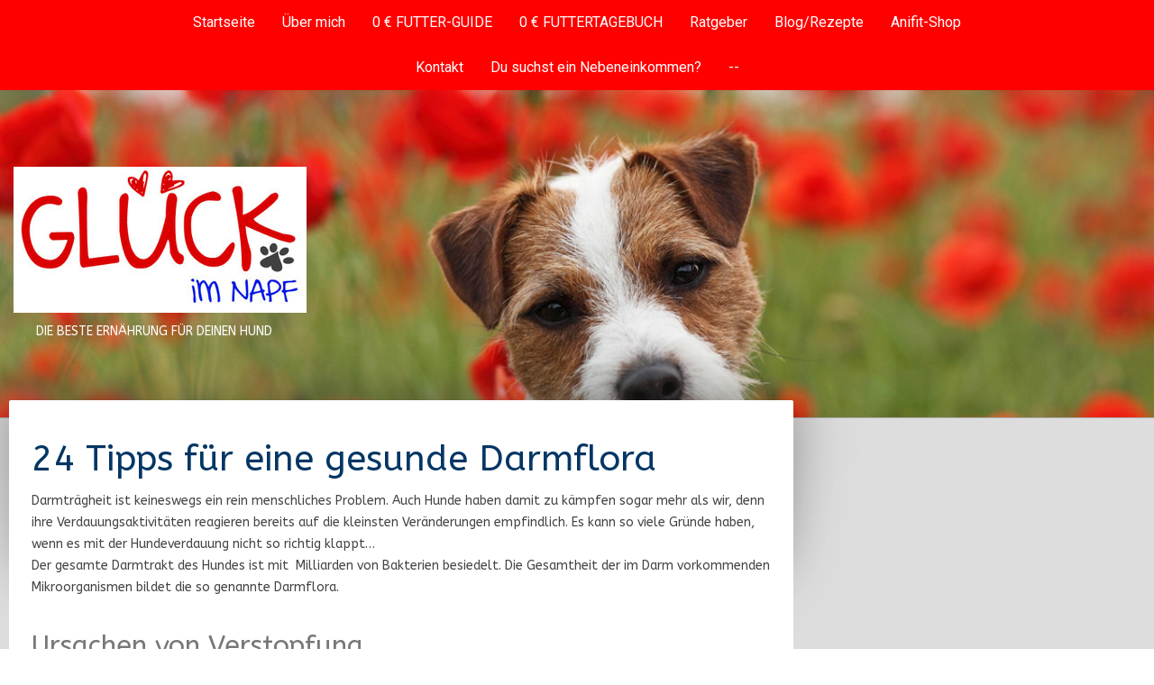

--- FILE ---
content_type: text/html; charset=UTF-8
request_url: https://www.xn--glckimnapf-beb.de/2020/11/16/24-tipps-f%C3%BCr-eine-gesunde-darmflora/
body_size: 14044
content:
<!DOCTYPE html>
<html lang="de-DE"><head>
    <meta charset="utf-8"/>
    <link rel="dns-prefetch preconnect" href="https://u.jimcdn.com/" crossorigin="anonymous"/>
<link rel="dns-prefetch preconnect" href="https://assets.jimstatic.com/" crossorigin="anonymous"/>
<link rel="dns-prefetch preconnect" href="https://image.jimcdn.com" crossorigin="anonymous"/>
<link rel="dns-prefetch preconnect" href="https://fonts.jimstatic.com" crossorigin="anonymous"/>
<meta name="viewport" content="width=device-width, initial-scale=1"/>
<meta http-equiv="X-UA-Compatible" content="IE=edge"/>
<meta name="description" content=""/>
<meta name="robots" content="index, follow, archive"/>
<meta property="st:section" content=""/>
<meta name="generator" content="Jimdo Creator"/>
<meta name="twitter:title" content="24 Tipps für eine gesunde Darmflora"/>
<meta name="twitter:description" content="Macht der Hundedarm schlapp gibt es eine Vielzahl an Möglichkeiten, ihn wieder auf Trab zu bringen."/>
<meta name="twitter:card" content="summary_large_image"/>
<meta property="og:url" content="https://www.xn--glckimnapf-beb.de/2020/11/16/24-tipps-f%C3%BCr-eine-gesunde-darmflora/"/>
<meta property="og:title" content="24 Tipps für eine gesunde Darmflora"/>
<meta property="og:description" content="Macht der Hundedarm schlapp gibt es eine Vielzahl an Möglichkeiten, ihn wieder auf Trab zu bringen."/>
<meta property="og:type" content="article"/>
<meta property="og:locale" content="de_DE"/>
<meta property="og:site_name" content="glueckimnapf-de Webseite!"/>
<meta name="twitter:image" content="https://image.jimcdn.com/app/cms/image/transf/dimension=4000x3000:format=jpg/path/s89e41eacb1dbe016/image/i9e9a91364901b97c/version/1627117383/24-tipps-f%C3%BCr-eine-gesunde-darmflora.jpg"/>
<meta property="og:image" content="https://image.jimcdn.com/app/cms/image/transf/dimension=4000x3000:format=jpg/path/s89e41eacb1dbe016/image/i9e9a91364901b97c/version/1627117383/24-tipps-f%C3%BCr-eine-gesunde-darmflora.jpg"/>
<meta property="og:image:width" content="1920"/>
<meta property="og:image:height" content="1279"/>
<meta property="og:image:secure_url" content="https://image.jimcdn.com/app/cms/image/transf/dimension=4000x3000:format=jpg/path/s89e41eacb1dbe016/image/i9e9a91364901b97c/version/1627117383/24-tipps-f%C3%BCr-eine-gesunde-darmflora.jpg"/>
<meta property="article:published_time" content="2021-05-14 14:15:00"/><title>24 Tipps für eine gesunde Darmflora - glueckimnapf-de Webseite!</title>
<link rel="shortcut icon" href="https://u.jimcdn.com/cms/o/s89e41eacb1dbe016/img/favicon.png?t=1568033872"/>
    <link rel="alternate" type="application/rss+xml" title="Blog" href="https://www.xn--glckimnapf-beb.de/rss/blog"/>    
<link rel="canonical" href="https://www.xn--glckimnapf-beb.de/2020/11/16/24-tipps-für-eine-gesunde-darmflora/"/>

        <script src="https://assets.jimstatic.com/ckies.js.7c38a5f4f8d944ade39b.js"></script>

        <script src="https://assets.jimstatic.com/cookieControl.js.b05bf5f4339fa83b8e79.js"></script>
    <script>window.CookieControlSet.setToNormal();</script>

    <style>html,body{margin:0}.hidden{display:none}.n{padding:5px}#cc-website-title a {text-decoration: none}.cc-m-image-align-1{text-align:left}.cc-m-image-align-2{text-align:right}.cc-m-image-align-3{text-align:center}</style>

        <link href="https://u.jimcdn.com/cms/o/s89e41eacb1dbe016/layout/dm_c273f2a3d267f4bc90de4e6d3ee85566/css/layout.css?t=1741250181" rel="stylesheet" type="text/css" id="jimdo_layout_css"/>
<script>     /* <![CDATA[ */     /*!  loadCss [c]2014 @scottjehl, Filament Group, Inc.  Licensed MIT */     window.loadCSS = window.loadCss = function(e,n,t){var r,l=window.document,a=l.createElement("link");if(n)r=n;else{var i=(l.body||l.getElementsByTagName("head")[0]).childNodes;r=i[i.length-1]}var o=l.styleSheets;a.rel="stylesheet",a.href=e,a.media="only x",r.parentNode.insertBefore(a,n?r:r.nextSibling);var d=function(e){for(var n=a.href,t=o.length;t--;)if(o[t].href===n)return e.call(a);setTimeout(function(){d(e)})};return a.onloadcssdefined=d,d(function(){a.media=t||"all"}),a};     window.onloadCSS = function(n,o){n.onload=function(){n.onload=null,o&&o.call(n)},"isApplicationInstalled"in navigator&&"onloadcssdefined"in n&&n.onloadcssdefined(o)}     /* ]]> */ </script>     <script>
// <![CDATA[
onloadCSS(loadCss('https://assets.jimstatic.com/web.css.94de3f8b8fc5f64b610bc35fcd864f2a.css') , function() {
    this.id = 'jimdo_web_css';
});
// ]]>
</script>
<link href="https://assets.jimstatic.com/web.css.94de3f8b8fc5f64b610bc35fcd864f2a.css" rel="preload" as="style"/>
<noscript>
<link href="https://assets.jimstatic.com/web.css.94de3f8b8fc5f64b610bc35fcd864f2a.css" rel="stylesheet"/>
</noscript>
    <script>
    //<![CDATA[
        var jimdoData = {"isTestserver":false,"isLcJimdoCom":false,"isJimdoHelpCenter":false,"isProtectedPage":false,"cstok":"fe715ce0ea081432b1f7f8f77fb120f7716263c9","cacheJsKey":"eb4c932991e4eaf741d3c68fe0b16534c237a641","cacheCssKey":"eb4c932991e4eaf741d3c68fe0b16534c237a641","cdnUrl":"https:\/\/assets.jimstatic.com\/","minUrl":"https:\/\/assets.jimstatic.com\/app\/cdn\/min\/file\/","authUrl":"https:\/\/a.jimdo.com\/","webPath":"https:\/\/www.xn--glckimnapf-beb.de\/","appUrl":"https:\/\/a.jimdo.com\/","cmsLanguage":"de_DE","isFreePackage":false,"mobile":false,"isDevkitTemplateUsed":true,"isTemplateResponsive":true,"websiteId":"s89e41eacb1dbe016","pageId":1381336261,"packageId":2,"shop":{"deliveryTimeTexts":{"1":"1 - 3 Tage Lieferzeit","2":"3 - 5 Tage Lieferzeit","3":"5 - 8 Tage Lieferzeit"},"checkoutButtonText":"Zur Kasse","isReady":false,"currencyFormat":{"pattern":"#,##0.00 \u00a4","convertedPattern":"#,##0.00 $","symbols":{"GROUPING_SEPARATOR":".","DECIMAL_SEPARATOR":",","CURRENCY_SYMBOL":"\u20ac"}},"currencyLocale":"de_DE"},"tr":{"gmap":{"searchNotFound":"Die angegebene Adresse konnte nicht gefunden werden.","routeNotFound":"Die Anfahrtsroute konnte nicht berechnet werden. M\u00f6gliche Gr\u00fcnde: Die Startadresse ist zu ungenau oder zu weit von der Zieladresse entfernt."},"shop":{"checkoutSubmit":{"next":"N\u00e4chster Schritt","wait":"Bitte warten"},"paypalError":"Da ist leider etwas schiefgelaufen. Bitte versuche es erneut!","cartBar":"Zum Warenkorb","maintenance":"Dieser Shop ist vor\u00fcbergehend leider nicht erreichbar. Bitte probieren Sie es sp\u00e4ter noch einmal.","addToCartOverlay":{"productInsertedText":"Der Artikel wurde dem Warenkorb hinzugef\u00fcgt.","continueShoppingText":"Weiter einkaufen","reloadPageText":"neu laden"},"notReadyText":"Dieser Shop ist noch nicht vollst\u00e4ndig eingerichtet.","numLeftText":"Mehr als {:num} Exemplare dieses Artikels sind z.Z. leider nicht verf\u00fcgbar.","oneLeftText":"Es ist leider nur noch ein Exemplar dieses Artikels verf\u00fcgbar."},"common":{"timeout":"Es ist ein Fehler aufgetreten. Die von dir ausgew\u00e4hlte Aktion wurde abgebrochen. Bitte versuche es in ein paar Minuten erneut."},"form":{"badRequest":"Es ist ein Fehler aufgetreten: Die Eingaben konnten leider nicht \u00fcbermittelt werden. Bitte versuche es sp\u00e4ter noch einmal!"}},"jQuery":"jimdoGen002","isJimdoMobileApp":false,"bgConfig":{"id":53887661,"type":"picture","options":{"fixed":true},"images":[{"id":5361625661,"url":"https:\/\/image.jimcdn.com\/app\/cms\/image\/transf\/none\/path\/s89e41eacb1dbe016\/backgroundarea\/i4f8f25b9d3f8b034\/version\/1627286141\/image.jpg","altText":"","focalPointX":47.078125,"focalPointY":22.10996240601503615152978454716503620147705078125}]},"bgFullscreen":true,"responsiveBreakpointLandscape":767,"responsiveBreakpointPortrait":480,"copyableHeadlineLinks":false,"tocGeneration":false,"googlemapsConsoleKey":false,"loggingForAnalytics":false,"loggingForPredefinedPages":false,"isFacebookPixelIdEnabled":true,"userAccountId":"06dd3779-d6aa-412e-b2c2-25d8cf388cbb"};
    // ]]>
</script>

     <script> (function(window) { 'use strict'; var regBuff = window.__regModuleBuffer = []; var regModuleBuffer = function() { var args = [].slice.call(arguments); regBuff.push(args); }; if (!window.regModule) { window.regModule = regModuleBuffer; } })(window); </script>
    <script src="https://assets.jimstatic.com/web.js.58bdb3da3da85b5697c0.js" async="true"></script>
    <script src="https://assets.jimstatic.com/at.js.62588d64be2115a866ce.js"></script>
<meta name="google-site-verification" content="LJYDMHtS1eZDIZILI8yScUX1u50PsG6C9ERs6dnp280"/>
<meta name="p:domain_verify" content="615bce9b40c2bc68ea09195a4cd77ccc"/>
<meta name="p:domain_verify" content="299f30ee831b01f80a8328f945a494ac"/>

<script type="text/javascript">
//<![CDATA[
  !function(f,b,e,v,n,t,s)
  {if(f.fbq)return;n=f.fbq=function(){n.callMethod?
  n.callMethod.apply(n,arguments):n.queue.push(arguments)};
  if(!f._fbq)f._fbq=n;n.push=n;n.loaded=!0;n.version='2.0';
  n.queue=[];t=b.createElement(e);t.async=!0;
  t.src=v;s=b.getElementsByTagName(e)[0];
  s.parentNode.insertBefore(t,s)}(window, document,'script',
  'https://connect.facebook.net/en_US/fbevents.js');
  fbq('init', '620677538622324');
  fbq('track', 'PageView');
//]]>
</script>
    <script type="text/javascript">
//<![CDATA[

if(window.CookieControl.isCookieAllowed("fb_analytics")) {
    !function(f,b,e,v,n,t,s){if(f.fbq)return;n=f.fbq=function(){n.callMethod?
    n.callMethod.apply(n,arguments):n.queue.push(arguments)};if(!f._fbq)f._fbq=n;
    n.push=n;n.loaded=!0;n.version='2.0';n.agent='pljimdo';n.queue=[];t=b.createElement(e);t.async=!0;
    t.src=v;s=b.getElementsByTagName(e)[0];s.parentNode.insertBefore(t,s)}(window,
    document,'script','https://connect.facebook.net/en_US/fbevents.js');
    fbq('init', '261609551769889');
    fbq('track', 'PageView');
}

//]]>
</script>
</head>

<body class="body cc-page cc-page-blog j-m-gallery-styles j-m-video-styles j-m-hr-styles j-m-header-styles j-m-text-styles j-m-emotionheader-styles j-m-htmlCode-styles j-m-rss-styles j-m-form-styles j-m-table-styles j-m-textWithImage-styles j-m-downloadDocument-styles j-m-imageSubtitle-styles j-m-flickr-styles j-m-googlemaps-styles j-m-blogSelection-styles j-m-comment-styles-disabled j-m-jimdo-styles j-m-profile-styles j-m-guestbook-styles j-m-promotion-styles j-m-twitter-styles j-m-hgrid-styles j-m-shoppingcart-styles j-m-catalog-styles j-m-product-styles-disabled j-m-facebook-styles j-m-sharebuttons-styles j-m-formnew-styles-disabled j-m-callToAction-styles j-m-turbo-styles j-m-spacing-styles j-m-googleplus-styles j-m-dummy-styles j-m-search-styles j-m-booking-styles j-m-socialprofiles-styles j-footer-styles cc-pagemode-default cc-content-parent" id="page-1381336261">

<div id="cc-inner" class="cc-content-parent">
  <!-- _main.sass -->
  <input type="checkbox" id="jtpl-navigation__checkbox" class="jtpl-navigation__checkbox"/><div class="jtpl-main cc-content-parent">

    <!-- _background-area.sass -->
    <div class="jtpl-background-area" background-area="fullscreen"></div>
    <!-- END _background-area.sass -->

    <!-- _header.sass -->
    <header class="jtpl-header" background-area="stripe" background-area-default=""><div class="jtpl-topbar">

        <!-- _navigation.sass -->
        <nav class="jtpl-navigation navigation-colors navigation-alignment" data-dropdown="true"><div data-container="navigation"><div class="j-nav-variant-nested"><ul class="cc-nav-level-0 j-nav-level-0"><li id="cc-nav-view-1355749661" class="jmd-nav__list-item-0"><a href="/" data-link-title="Startseite">Startseite</a></li><li id="cc-nav-view-1355749761" class="jmd-nav__list-item-0"><a href="/über-mich/" data-link-title="Über mich">Über mich</a></li><li id="cc-nav-view-1392601461" class="jmd-nav__list-item-0"><a href="/0-futter-guide/" data-link-title="0 € FUTTER-GUIDE">0 € FUTTER-GUIDE</a></li><li id="cc-nav-view-1392121261" class="jmd-nav__list-item-0"><a href="/0-futtertagebuch/" data-link-title="0 € FUTTERTAGEBUCH">0 € FUTTERTAGEBUCH</a></li><li id="cc-nav-view-1392232961" class="jmd-nav__list-item-0"><a href="/ratgeber/" data-link-title="Ratgeber">Ratgeber</a></li><li id="cc-nav-view-1370761261" class="jmd-nav__list-item-0"><a href="/blog/" data-link-title="Blog/Rezepte">Blog/Rezepte</a></li><li id="cc-nav-view-1379913561" class="jmd-nav__list-item-0"><a href="https://www.glueckimnapf.com/content/partners/210148/" data-link-title="Anifit-Shop" target="_blank" rel="nofollow">Anifit-Shop</a></li><li id="cc-nav-view-1355750361" class="jmd-nav__list-item-0"><a href="/kontakt/" data-link-title="Kontakt">Kontakt</a></li><li id="cc-nav-view-1377729161" class="jmd-nav__list-item-0"><a href="/du-suchst-ein-nebeneinkommen/" data-link-title="Du suchst ein Nebeneinkommen?">Du suchst ein Nebeneinkommen?</a></li><li id="cc-nav-view-1392416561" class="jmd-nav__list-item-0"><a href="/-/" data-link-title="--">--</a></li></ul></div></div>
        </nav><!-- END _navigation.sass --><!-- _mobile-navigation.sass --><label for="jtpl-navigation__checkbox" class="jtpl-navigation__label navigation-colors__menu-icon">
          <span class="jtpl-navigation__borders navigation-colors__menu-icon"></span>
        </label>
        <nav class="jtpl-mobile-navigation navigation-colors navigation-colors--transparency"><div data-container="navigation"><div class="j-nav-variant-nested"><ul class="cc-nav-level-0 j-nav-level-0"><li id="cc-nav-view-1355749661" class="jmd-nav__list-item-0"><a href="/" data-link-title="Startseite">Startseite</a></li><li id="cc-nav-view-1355749761" class="jmd-nav__list-item-0"><a href="/über-mich/" data-link-title="Über mich">Über mich</a></li><li id="cc-nav-view-1392601461" class="jmd-nav__list-item-0"><a href="/0-futter-guide/" data-link-title="0 € FUTTER-GUIDE">0 € FUTTER-GUIDE</a></li><li id="cc-nav-view-1392121261" class="jmd-nav__list-item-0"><a href="/0-futtertagebuch/" data-link-title="0 € FUTTERTAGEBUCH">0 € FUTTERTAGEBUCH</a></li><li id="cc-nav-view-1392232961" class="jmd-nav__list-item-0"><a href="/ratgeber/" data-link-title="Ratgeber">Ratgeber</a></li><li id="cc-nav-view-1370761261" class="jmd-nav__list-item-0"><a href="/blog/" data-link-title="Blog/Rezepte">Blog/Rezepte</a></li><li id="cc-nav-view-1379913561" class="jmd-nav__list-item-0"><a href="https://www.glueckimnapf.com/content/partners/210148/" data-link-title="Anifit-Shop" target="_blank" rel="nofollow">Anifit-Shop</a></li><li id="cc-nav-view-1355750361" class="jmd-nav__list-item-0"><a href="/kontakt/" data-link-title="Kontakt">Kontakt</a></li><li id="cc-nav-view-1377729161" class="jmd-nav__list-item-0"><a href="/du-suchst-ein-nebeneinkommen/" data-link-title="Du suchst ein Nebeneinkommen?">Du suchst ein Nebeneinkommen?</a></li><li id="cc-nav-view-1392416561" class="jmd-nav__list-item-0"><a href="/-/" data-link-title="--">--</a></li></ul></div></div>
        </nav><!-- END _mobile-navigation.sass --><!-- _cart.sass --><div class="jtpl-cart">
          
        </div>
        <!-- END _cart.sass -->

      </div>
      <div class="jtpl-header__inner">
        <div class="jtpl-logo">
          <div id="cc-website-logo" class="cc-single-module-element"><div id="cc-m-8107903761" class="j-module n j-imageSubtitle"><div class="cc-m-image-container"><figure class="cc-imagewrapper cc-m-image-align-1">
<a href="https://www.xn--glckimnapf-beb.de/" target="_self"><img srcset="https://image.jimcdn.com/app/cms/image/transf/dimension=320x10000:format=jpg/path/s89e41eacb1dbe016/image/i04456198cd92bf08/version/1739200248/image.jpg 320w, https://image.jimcdn.com/app/cms/image/transf/dimension=325x10000:format=jpg/path/s89e41eacb1dbe016/image/i04456198cd92bf08/version/1739200248/image.jpg 325w, https://image.jimcdn.com/app/cms/image/transf/dimension=640x10000:format=jpg/path/s89e41eacb1dbe016/image/i04456198cd92bf08/version/1739200248/image.jpg 640w, https://image.jimcdn.com/app/cms/image/transf/dimension=650x10000:format=jpg/path/s89e41eacb1dbe016/image/i04456198cd92bf08/version/1739200248/image.jpg 650w" sizes="(min-width: 325px) 325px, 100vw" id="cc-m-imagesubtitle-image-8107903761" src="https://image.jimcdn.com/app/cms/image/transf/dimension=325x10000:format=jpg/path/s89e41eacb1dbe016/image/i04456198cd92bf08/version/1739200248/image.jpg" alt="glueckimnapf-de Webseite!" class="" data-src-width="747" data-src-height="372" data-src="https://image.jimcdn.com/app/cms/image/transf/dimension=325x10000:format=jpg/path/s89e41eacb1dbe016/image/i04456198cd92bf08/version/1739200248/image.jpg" data-image-id="5361640961"/></a>    

</figure>
</div>
<div class="cc-clear"></div>
<script id="cc-m-reg-8107903761">// <![CDATA[

    window.regModule("module_imageSubtitle", {"data":{"imageExists":true,"hyperlink":"","hyperlink_target":"","hyperlinkAsString":"","pinterest":"0","id":8107903761,"widthEqualsContent":"0","resizeWidth":"325","resizeHeight":162},"id":8107903761});
// ]]>
</script></div></div>
        </div>
        <div class="jtpl-title">
          <div id="cc-website-title" class="cc-single-module-element"><div id="cc-m-8107903861" class="j-module n j-header"><a href="https://www.xn--glckimnapf-beb.de/"><span class="cc-within-single-module-element j-website-title-content" id="cc-m-header-8107903861">die beste Ernährung für deinen Hund</span></a></div></div>
        </div>
      </div>
    </header><!-- END _header.sass --><!-- _content.sass --><div class="jtpl-section flex-background-options border-options cc-content-parent">
      <div class="jtpl-section__gutter cc-content-parent">
        <section class="jtpl-content cc-content-parent"><div class="jtpl-content__shadow"></div>
          <div class="jtpl-content__inner content-options cc-content-parent">
            <div id="content_area" data-container="content"><div id="content_start"></div>
        <article class="j-blog"><div class="n j-blog-meta j-blog-post--header">
    <div class="j-text j-module n">
                <span class="j-text j-blog-post--date">
                    </span>
    </div>
    <h1 class="j-blog-header j-blog-headline j-blog-post--headline">24 Tipps für eine gesunde Darmflora</h1>
</div>
<div class="post j-blog-content">
        <div id="cc-matrix-2074944561"><div id="cc-m-8052560061" class="j-module n j-text "><p>
    Darmträgheit ist keineswegs ein rein menschliches Problem. Auch Hunde haben damit zu kämpfen sogar mehr als wir, denn ihre Verdauungsaktivitäten reagieren bereits auf die kleinsten Veränderungen
    empfindlich. Es kann so viele Gründe haben, wenn es mit der Hundeverdauung nicht so richtig klappt…
</p>

<p>
    Der gesamte Darmtrakt des Hundes ist mit  Milliarden von Bakterien besiedelt. Die Gesamtheit der im Darm vorkommenden Mikroorganismen bildet die so genannte Darmflora.
</p>

<p>
     
</p></div><div id="cc-m-8052560961" class="j-module n j-header "><h3 class="" id="cc-m-header-8052560961">Ursachen von Verstopfung</h3></div><div id="cc-m-8052561061" class="j-module n j-text "><p>
    Ein Auslöser können Knochen sein wenn sie in großen Mengen, mehr als 20 g pro Kilogramm Körpermasse, täglich verfüttert werden. Dann bilden sich trockene harte und kalkartige Kotmassen im
    Dickdarm, die nur unter großer Anstrengung oder gar nicht mehr ausgeschieden werden können.
</p></div><div id="cc-m-8052561261" class="j-module n j-header "><h3 class="" id="cc-m-header-8052561261">12 Tipps bei Verstopfung</h3></div><div id="cc-m-8052561361" class="j-module n j-text "><p>
    1. Für genug Bewegung und Beschäftigung sorgen
</p>

<p>
    2. Ausreichend Wasser zum Trinken geben
</p>

<p>
    3. Futter ab und zu mit Reis und gekochtem Gemüse mischen, die darin enthaltenen Ballaststoffe kurbeln die Verdauung an.
</p>

<p>
    4. Gabe von Präbiotika
</p>

<p>
    5. Flohsamenschalen 
</p>

<p>
    6. Bierhefe, ihre Milchsäure unterstützt die Darmbakterien bei ihrer Tätigkeit. Darüber hinaus liefert sie dem Hund viele B-
</p>

<p>
       Vitamine die wiederum einen positiven Einfluss auf die Nerven haben können aber Achtung zu viel Bierhefe hat einen
</p>

<p>
        abführenden Effekt
</p>

<p>
    7. Heilerde, ein alt bewährtes Hausmittel gegen Magen-Darm-Grippe. Sie bindet Säuren, Fette und Schadstoff.
</p>

<p>
       Heilerde liefert auch noch eine Portion wertvolle Mineralstoffe und Spurenelemente.
</p>

<p>
    8. gekochter Leinsamen, die Schleimstoffe in Leinsamen sind sehr effektiv zur Anregung der Verdauung.
</p>

<p>
       Sie wirken im Darm als Quellmittel und helfen dabei Flüssigkeit zu resorbieren, schützen und pflegen
</p>

<p>
       die Schleimhäute im Verdauungskanal. 
</p>

<p>
     9. Fette und Öle
</p>

<p>
     10. Leber in kleinen Mengen
</p>

<p>
     11. Weizenkleie überbrüht
</p>

<p>
     12. Sauermilch
</p></div><div id="cc-m-8052561461" class="j-module n j-header "><h3 class="" id="cc-m-header-8052561461">Die Ursachen bei Durchfall…</h3></div><div id="cc-m-8052561561" class="j-module n j-text "><p>
    Durchfall kann vielfältige Ursachen haben: Magen-Darm-Infekte, Stress, z.B. Reisen oder ein Umzug, Medikamente oder Entwurmungen, Parasitenbefall oder Organschäden. 
</p>

<p>
    Futtermittelallergien vermutet man relativ häufig. Allerdings ist es schwierig, eine echte Futtermittelallergie zuverlässig nachzuweisen. Die Suche nach der Ursache erfolgt ausschließlich über
    eine strikte Ausschlussdiät, oder auch Eliminationsdiät genannt.
</p>

<p>
    <span style="font-size: 22px; color: #ff0000;"><a href="https://www.xn--glckimnapf-beb.de/2020/10/04/giardien-h%C3%A4ufige-ursache-f%C3%BCr-durchfall-beim-hund/" target="_blank" title="https://www.xn--glckimnapf-beb.de/2020/10/04/giardien-h%C3%A4ufige-ursache-f%C3%BCr-durchfall-beim-hund/" style="color: #ff0000;">Giardien sind Parasiten, was bedeutet, dass sie auf Kosten ihres
    Wirts (Mensch oder Tier) fressen.</a></span>
</p>

<p>
    Vor einigen Jahren wussten wir relativ wenig über Giardien, aber durch Urlaubsreisen in südlichen und östlichen Ländern sowie durch ausländische Tiere, die ohne ärztliche Untersuchung von hier
    importiert wurden, hat die Infektion mit Giardien stark zugenommen. Sie sind derzeit die zweithäufigste parasitäre Infektion nach Würmern (etwa 10% der Weltbevölkerung sind mit Giardien
    infiziert).Häufigsten Gründe sind ungeeignet zusammengesetzte und unverträgliche Futtermittel Verdorbene und mit Bakterien oder Viren befallene Futtermittel können ganz schnell zu Durchfall
    führen.
</p>

<p>
    Weitere Ursachen können Unverträglichkeiten, Allergien sowie Parasitenbefall im Verdauungskanal sein. Oft gibt es im Frühjahr und Herbst vermehrt
</p>

<p>
    Magen-Darm-Infekte. Erreger die durch Kontakt zu anderen Hunden weitergegeben werden.
</p>

<p>
     
</p></div><div id="cc-m-8052563661" class="j-module n j-header "><h3 class="" id="cc-m-header-8052563661">gesunde, artgerechte Ernährung!</h3></div><div id="cc-m-8052563761" class="j-module n j-text "><p>
    <span style="font-size: 22px; color: #ff0000;"><a href="https://www.glueckimnapf.com/content/partners/210148/shop/shop/article/11258/gockels_duett_400g_6_stueck_" target="_blank" title="https://www.glueckimnapf.com/content/partners/210148/shop/shop/article/11258/gockels_duett_400g_6_stueck_" style="color: #ff0000;">Nachdem meine Fellnase ständig unter Durchfall litt und ich
    schon viele Hundefutter-Variationen probiert hatte, fand ich endlich das passende Hundefutter für meinen Lucky! Die Anifit Premium Hunde-Nahrung ist definitiv das Beste was ich bisher
    hatte.</a></span>
</p>

<p>
     
</p>

<p>
    Bei der Futtermittelintoleranz hingegen spielt die Immunabwehr keine Rolle. Es handelt sich um eine direkte Reaktion des Körpers auf bestimmte Inhaltsstoffe (z.B. Milchprodukte, Getreide…), die
    sich durch Erbrechen und Durchfall, Bauchschmerzen oder Appetitlosigkeit äußern kann. Auch beim Hund gibt es eine Laktoseintoleranz, also eine Verdauungsstörungen durch den Mangel des Enzyms
    Laktase, welches vor allem bei Jungtieren den Milchzucker abbaut.
</p>

<p>
    Auf Futtermittelzusatzstoffe wie Konservierungsmittel und Farbstoffe sowie Medikamente kann der Hund mit Verdauungsstörungen reagieren.
</p>

<p>
     
</p></div><div id="cc-m-8052561661" class="j-module n j-header "><h3 class="" id="cc-m-header-8052561661">12 Tipps bei Durchfall</h3></div><div id="cc-m-8052561861" class="j-module n j-text "><p>
    1. einen Tag kein festes Futter, anschließend 
</p>

<p>
    2. 1-2 Tage Schonkost!
</p>

<p>
    3. Kartoffelbrei mit Quark dazu etwas 
</p>

<p>
    4. moroische Suppe
</p>

<p>
    5. ausreichend Trinkwasser 
</p>

<p>
    6. zusätzlich stark verdünnte Fleischbrühe 
</p>

<p>
    7. Kamillentee mit etwas Traubenzucker oder Honig
</p>

<p>
    8. gekochte Pute oder Hühnchen mit gekochten Reis
</p>

<p>
    9. mit Wasser gekochten Haferflocken sind sehr hilfreich
</p>

<p>
    10. zerdrückte Bananen
</p>

<p>
    11. geriebener Apfel und warten bis er braun ist
</p>

<p>
    12. Heilerde über das Futter geben.
</p>

<p>
     
</p></div><div id="cc-m-8052562361" class="j-module n j-header "><h3 class="" id="cc-m-header-8052562361">Kekse gegen Durchfall</h3></div><div id="cc-m-8052562461" class="j-module n j-text "><p dir="ltr" style="line-height: 1.38; margin-left: 36pt; margin-top: 0pt; margin-bottom: 0pt;">
     
</p>

<p dir="ltr" style="line-height: 1.38; margin-left: 36pt; margin-top: 0pt; margin-bottom: 0pt;">
    <span style="font-size: 11pt; font-family: Arial; color: #000000; background-color: transparent; font-weight: 400; font-style: normal; font-variant: normal; text-decoration: none; vertical-align: baseline; white-space: pre-wrap;">
    ZUTATEN</span><span style="font-size: 11pt; font-family: Arial; color: #000000; background-color: transparent; font-weight: 400; font-style: normal; font-variant: normal; text-decoration: none; vertical-align: baseline; white-space: pre-wrap;"><br/>

    200 g Buchweizenmehl</span>
</p>

<p dir="ltr" style="line-height: 1.38; margin-left: 36pt; margin-top: 0pt; margin-bottom: 0pt;">
    <span style="font-size: 11pt; font-family: Arial; color: #000000; background-color: transparent; font-weight: 400; font-style: normal; font-variant: normal; text-decoration: none; vertical-align: baseline; white-space: pre-wrap;">
    10 zerstoßene Kohletabletten aus der Apotheke</span>
</p>

<p dir="ltr" style="line-height: 1.38; margin-left: 36pt; margin-top: 0pt; margin-bottom: 0pt;">
    <span style="font-size: 11pt; font-family: Arial; color: #000000; background-color: transparent; font-weight: 400; font-style: normal; font-variant: normal; text-decoration: none; vertical-align: baseline; white-space: pre-wrap;">
     1 Ei</span>
</p>

<p dir="ltr" style="line-height: 1.38; margin-left: 36pt; margin-top: 0pt; margin-bottom: 0pt;">
    <span style="font-size: 11pt; font-family: Arial; color: #000000; background-color: transparent; font-weight: 400; font-style: normal; font-variant: normal; text-decoration: none; vertical-align: baseline; white-space: pre-wrap;">
     50ml Distelöl</span>
</p>

<p dir="ltr" style="line-height: 1.38; margin-left: 36pt; margin-top: 0pt; margin-bottom: 0pt;">
    <span style="font-size: 11pt; font-family: Arial; color: #000000; background-color: transparent; font-weight: 400; font-style: normal; font-variant: normal; text-decoration: none; vertical-align: baseline; white-space: pre-wrap;">
     50 g frische Minze Melisse oder Fenchel</span>
</p>

<p dir="ltr" style="line-height: 1.38; margin-left: 36pt; margin-top: 0pt; margin-bottom: 0pt;">
    <span style="font-size: 11pt; font-family: Arial; color: #000000; background-color: transparent; font-weight: 400; font-style: normal; font-variant: normal; text-decoration: none; vertical-align: baseline; white-space: pre-wrap;">
     50 g frische Petersilie</span>
</p>

<p dir="ltr" style="line-height: 1.38; margin-left: 36pt; margin-top: 0pt; margin-bottom: 0pt;">
    <span style="font-size: 11pt; font-family: Arial; color: #000000; background-color: transparent; font-weight: 400; font-style: normal; font-variant: normal; text-decoration: none; vertical-align: baseline; white-space: pre-wrap;">
     75ml Wasser</span>
</p>

<p dir="ltr" style="line-height: 1.38; margin-left: 36pt; margin-top: 0pt; margin-bottom: 0pt;">
     
</p>

<p dir="ltr" style="line-height: 1.38; margin-left: 36pt; margin-top: 0pt; margin-bottom: 0pt;">
    <span style="font-size: 11pt; font-family: Arial; color: #000000; background-color: transparent; font-weight: 400; font-style: normal; font-variant: normal; text-decoration: none; vertical-align: baseline; white-space: pre-wrap;">
     ZUBEREITUNG</span>
</p>

<p dir="ltr" style="line-height: 1.38; margin-left: 36pt; margin-top: 0pt; margin-bottom: 0pt;">
    <span style="font-size: 11pt; font-family: Arial; color: #000000; background-color: transparent; font-weight: 400; font-style: normal; font-variant: normal; text-decoration: none; vertical-align: baseline; white-space: pre-wrap;">
     1. alle Kräuter fein hacken anschließend mit Ei und Öl verrühren.</span>
</p>

<p dir="ltr" style="line-height: 1.38; margin-left: 36pt; margin-top: 0pt; margin-bottom: 0pt;">
    <span style="font-size: 11pt; font-family: Arial; color: #000000; background-color: transparent; font-weight: 400; font-style: normal; font-variant: normal; text-decoration: none; vertical-align: baseline; white-space: pre-wrap;">
     2. Mehl mit den Kohletabletten mischen und unter die Mischung rühren.</span>
</p>

<p dir="ltr" style="line-height: 1.38; margin-left: 36pt; margin-top: 0pt; margin-bottom: 0pt;">
    <span style="font-size: 11pt; font-family: Arial; color: #000000; background-color: transparent; font-weight: 400; font-style: normal; font-variant: normal; text-decoration: none; vertical-align: baseline; white-space: pre-wrap;">
     3. Aus dem Teig mit einem Teelöffel kleine Häufchen formen.</span>
</p>

<p dir="ltr" style="line-height: 1.38; margin-left: 36pt; margin-top: 0pt; margin-bottom: 0pt;">
    <span style="font-size: 11pt; font-family: Arial; color: #000000; background-color: transparent; font-weight: 400; font-style: normal; font-variant: normal; text-decoration: none; vertical-align: baseline; white-space: pre-wrap;">
     4. Auf ein mit Backpapier ausgelegtes Backblech legen und bei 150 Grad ca. 30 Minuten backen.</span>
</p>

<p dir="ltr" style="line-height: 1.38; margin-left: 36pt; margin-top: 0pt; margin-bottom: 0pt;">
    <span style="font-size: 11pt; font-family: Arial; color: #000000; background-color: transparent; font-weight: 400; font-style: normal; font-variant: normal; text-decoration: none; vertical-align: baseline; white-space: pre-wrap;">
     5. Auskühlen und gut trocknen  lassen </span>
</p>

<p>
    <span id="docs-internal-guid-dc921194-7fff-db55-bc27-d8019f7fed42"> </span>
</p></div></div>
        </div><div class="j-module n j-text j-blog-post--tags-wrapper"><span class="j-blog-post--tags--template" style="display: none;"><a class="j-blog-post--tag" href="https://www.xn--glckimnapf-beb.de/blog/?tag=tagPlaceholder">tagPlaceholder</a></span><span class="j-blog-post--tags-label" style="display: none;">Tags:</span> <span class="j-blog-post--tags-list"></span></div><div class="n" id="flexsocialbuttons">
<div class="cc-sharebuttons-element cc-sharebuttons-size-32 cc-sharebuttons-style-colored cc-sharebuttons-design-square cc-sharebuttons-align-left">


    <a class="cc-sharebuttons-facebook" href="http://www.facebook.com/sharer.php?u=https://www.xn--glckimnapf-beb.de/2020/11/16/24-tipps-f%C3%BCr-eine-gesunde-darmflora/&amp;t=24%20Tipps%20f%C3%BCr%20eine%20gesunde%20Darmflora" title="Facebook" target="_blank"></a><a class="cc-sharebuttons-x" href="https://x.com/share?text=24%20Tipps%20f%C3%BCr%20eine%20gesunde%20Darmflora&amp;url=https%3A%2F%2Fwww.xn--glckimnapf-beb.de%2F2020%2F11%2F16%2F24-tipps-f%25C3%25BCr-eine-gesunde-darmflora%2F" title="X" target="_blank"></a>

</div>
</div></article>
        </div>
          </div>
        </section><!-- _sidebar.sass --><aside class="jtpl-sidebar sidebar-options"><div data-container="sidebar"><div id="cc-matrix-1978734061"></div></div>
        </aside><!-- END _sidebar.sass -->
</div>
    </div>
    <!-- END _content.sass -->

    <!-- _footer.sass -->
    <footer class="jtpl-footer footer-options"><div class="jtpl-footer__inner">
        <div id="contentfooter" data-container="footer">

    
    <div class="j-meta-links">
        <a href="/about/">Impressum</a> | <a href="//www.xn--glckimnapf-beb.de/j/shop/terms">AGB</a> | <a href="//www.xn--glckimnapf-beb.de/j/shop/withdrawal">Widerrufsbelehrung und -formular</a> | <a href="//www.xn--glckimnapf-beb.de/j/privacy">Datenschutz</a> | <a id="cookie-policy" href="javascript:window.CookieControl.showCookieSettings();">Cookie-Richtlinie</a> | <a href="/sitemap/">Sitemap</a><br/>© 2026 glückimnapf.de - Made with ❤    </div>

    <div class="j-admin-links">
            
    <span class="loggedout">
        <a rel="nofollow" id="login" href="/login">Anmelden</a>
    </span>

<span class="loggedin">
    <a rel="nofollow" id="logout" target="_top" href="https://cms.e.jimdo.com/app/cms/logout.php">
        Abmelden    </a>
    |
    <a rel="nofollow" id="edit" target="_top" href="https://a.jimdo.com/app/auth/signin/jumpcms/?page=1381336261">Bearbeiten</a>
</span>
        </div>

    
</div>

      </div>
    </footer><!-- END _footer.sass -->
</div>
  <!-- END _main.sass -->

</div>
    <ul class="cc-FloatingButtonBarContainer cc-FloatingButtonBarContainer-right hidden">

                    <!-- scroll to top button -->
            <li class="cc-FloatingButtonBarContainer-button-scroll">
                <a href="javascript:void(0);" title="Nach oben scrollen">
                    <span>Nach oben scrollen</span>
                </a>
            </li>
            <script>// <![CDATA[

    window.regModule("common_scrolltotop", []);
// ]]>
</script>    </ul>
    <script type="text/javascript">
//<![CDATA[
addAutomatedTracking('creator.website', track_anon);
//]]>
</script>
    
<div id="loginbox" class="hidden">

    <div id="loginbox-header">

    <a class="cc-close" title="Dieses Element zuklappen" href="#">zuklappen</a>

    <div class="c"></div>

</div>

<div id="loginbox-content">

        <div id="resendpw"></div>

        <div id="loginboxOuter"></div>
    </div>
</div>
<div id="loginbox-darklayer" class="hidden"></div>
<script>// <![CDATA[

    window.regModule("web_login", {"url":"https:\/\/www.xn--glckimnapf-beb.de\/","pageId":1381336261});
// ]]>
</script>


<div class="cc-individual-cookie-settings" id="cc-individual-cookie-settings" style="display: none" data-nosnippet="true">

</div>
<script>// <![CDATA[

    window.regModule("web_individualCookieSettings", {"categories":[{"type":"NECESSARY","name":"Unbedingt erforderlich","description":"Unbedingt erforderliche Cookies erm\u00f6glichen grundlegende Funktionen und sind f\u00fcr die einwandfreie Funktion der Website erforderlich. Daher kann man sie nicht deaktivieren. Diese Art von Cookies wird ausschlie\u00dflich von dem Betreiber der Website verwendet (First-Party-Cookie) und s\u00e4mtliche Informationen, die in den Cookies gespeichert sind, werden nur an diese Website gesendet.","required":true,"cookies":[{"key":"cookielaw","name":"cookielaw","description":"Cookielaw\n\nDieses Cookie zeigt das Cookie-Banner an und speichert die Cookie-Einstellungen des Besuchers.\n\nAnbieter:\nJimdo GmbH, Stresemannstrasse 375, 22761 Hamburg, Deutschland.\n\nCookie-Name: ckies_cookielaw\nCookie-Laufzeit: 1 Jahr\n\nDatenschutzerkl\u00e4rung:\nhttps:\/\/www.jimdo.com\/de\/info\/datenschutzerklaerung\/ ","required":true},{"key":"control-cookies-wildcard","name":"ckies_*","description":"Jimdo Control Cookies\n\nSteuerungs-Cookies zur Aktivierung der vom Website-Besucher ausgew\u00e4hlten Dienste\/Cookies und zur Speicherung der entsprechenden Cookie-Einstellungen. \n\nAnbieter:\nJimdo GmbH, Stresemannstra\u00dfe 375, 22761 Hamburg, Deutschland.\n\nCookie-Namen: ckies_*, ckies_postfinance, ckies_stripe, ckies_powr, ckies_google, ckies_cookielaw, ckies_ga, ckies_jimdo_analytics, ckies_fb_analytics, ckies_fr\n\nCookie-Laufzeit: 1 Jahr\n\nDatenschutzerkl\u00e4rung:\nhttps:\/\/www.jimdo.com\/de\/info\/datenschutzerklaerung\/ ","required":true}]},{"type":"FUNCTIONAL","name":"Funktionell","description":"Funktionelle Cookies erm\u00f6glichen dieser Website, bestimmte Funktionen zur Verf\u00fcgung zu stellen und Informationen zu speichern, die vom Nutzer eingegeben wurden \u2013 beispielsweise bereits registrierte Namen oder die Sprachauswahl. Damit werden verbesserte und personalisierte Funktionen gew\u00e4hrleistet.","required":false,"cookies":[{"key":"powr-v2","name":"powr","description":"POWr.io Cookies\n\nDiese Cookies registrieren anonyme, statistische Daten \u00fcber das Verhalten des Besuchers dieser Website und sind verantwortlich f\u00fcr die Gew\u00e4hrleistung der Funktionalit\u00e4t bestimmter Widgets, die auf dieser Website eingesetzt werden. Sie werden ausschlie\u00dflich f\u00fcr interne Analysen durch den Webseitenbetreiber verwendet z. B. f\u00fcr den Besucherz\u00e4hler.\n\nAnbieter:\nPowr.io, POWr HQ, 340 Pine Street, San Francisco, California 94104, USA.\n\nCookie Namen und Laufzeiten:\nahoy_unique_[unique id] (Laufzeit: Sitzung), POWR_PRODUCTION  (Laufzeit: Sitzung),  ahoy_visitor  (Laufzeit: 2 Jahre),   ahoy_visit  (Laufzeit: 1 Tag), src (Laufzeit: 30 Tage) Security, _gid Persistent (Laufzeit: 1 Tag), NID (Domain: google.com, Laufzeit: 180 Tage), 1P_JAR (Domain: google.com, Laufzeit: 30 Tage), DV (Domain: google.com, Laufzeit: 2 Stunden), SIDCC (Domain: google.com, Laufzeit: 1 Jahre), SID (Domain: google.com, Laufzeit: 2 Jahre), HSID (Domain: google.com, Laufzeit: 2 Jahre), SEARCH_SAMESITE (Domain: google.com, Laufzeit: 6 Monate), __cfduid (Domain: powrcdn.com, Laufzeit: 30 Tage).\n\nCookie-Richtlinie:\nhttps:\/\/www.powr.io\/privacy \n\nDatenschutzerkl\u00e4rung:\nhttps:\/\/www.powr.io\/privacy ","required":false},{"key":"google_maps","name":"Google Maps","description":"Die Aktivierung und Speicherung dieser Einstellung schaltet die Anzeige der Google Maps frei. \nAnbieter: Google LLC, 1600 Amphitheatre Parkway, Mountain View, CA 94043, USA oder Google Ireland Limited, Gordon House, Barrow Street, Dublin 4, Irland, wenn Sie in der EU ans\u00e4ssig sind.\nCookie Name und Laufzeit: google_maps ( Laufzeit: 1 Jahr)\nCookie Richtlinie: https:\/\/policies.google.com\/technologies\/cookies\nDatenschutzerkl\u00e4rung: https:\/\/policies.google.com\/privacy\n","required":false},{"key":"youtu","name":"Youtube","description":"Wenn du diese Einstellung aktivierst und speicherst, wird das Anzeigen von YouTube-Videoinhalten auf dieser Website aktiviert.\n\nAnbieter: Google LLC, 1600 Amphitheatre Parkway, Mountain View, CA 94043, USA oder Google Ireland Limited, Gordon House, Barrow Street, Dublin 4, Irland, wenn du deinen Wohnsitz in der EU hast.\nCookie-Name und -Lebensdauer: youtube_consent (Lebensdauer: 1 Jahr).\nCookie-Richtlinie: https:\/\/policies.google.com\/technologies\/cookies\nDatenschutzrichtlinie: https:\/\/policies.google.com\/privacy\n\nDiese Website verwendet eine Cookie-freie Integration f\u00fcr die eingebetteten Youtube-Videos. Zus\u00e4tzliche Cookies werden vom Dienstanbieter YouTube gesetzt und Informationen gesammelt, wenn der\/die Nutzer*in in seinem\/ihrem Google-Konto eingeloggt ist. YouTube registriert anonyme statistische Daten, z. B. wie oft das Video angezeigt wird und welche Einstellungen f\u00fcr die Wiedergabe verwendet werden. In diesem Fall wird die Auswahl des\/der Nutzer*in mit seinem\/ihrem Konto verkn\u00fcpft, z. B. wenn er\/sie bei einem Video auf \"Gef\u00e4llt mir\" klickt. Weitere Informationen findest du in den Datenschutzbestimmungen von Google.","required":false}]},{"type":"PERFORMANCE","name":"Performance","description":"Die Performance-Cookies sammeln Informationen dar\u00fcber, wie diese Website genutzt wird. Der Betreiber der Website nutzt diese Cookies um die Attraktivit\u00e4t, den Inhalt und die Funktionalit\u00e4t der Website zu verbessern.","required":false,"cookies":[]},{"type":"MARKETING","name":"Marketing \/ Third Party","description":"Marketing- \/ Third Party-Cookies stammen unter anderem von externen Werbeunternehmen und werden verwendet, um Informationen \u00fcber die vom Nutzer besuchten Websites zu sammeln, um z. B. zielgruppenorientierte Werbung f\u00fcr den Benutzer zu erstellen.","required":false,"cookies":[{"key":"powr_marketing","name":"powr_marketing","description":"POWr.io Cookies \n \nDiese Cookies sammeln zu Analysezwecken anonymisierte Informationen dar\u00fcber, wie Nutzer diese Website verwenden. \n\nAnbieter:\nPowr.io, POWr HQ, 340 Pine Street, San Francisco, California 94104, USA.  \n \nCookie-Namen und Laufzeiten: \n__Secure-3PAPISID (Domain: google.com, Laufzeit: 2 Jahre), SAPISID (Domain: google.com, Laufzeit: 2 Jahre), APISID (Domain: google.com, Laufzeit: 2 Jahre), SSID (Domain: google.com, Laufzeit: 2 Jahre), __Secure-3PSID (Domain: google.com, Laufzeit: 2 Jahre), CC (Domain:google.com, Laufzeit: 1 Jahr), ANID (Domain: google.com, Laufzeit: 10 Jahre), OTZ (Domain:google.com, Laufzeit: 1 Monat).\n \nCookie-Richtlinie: \nhttps:\/\/www.powr.io\/privacy \n \nDatenschutzerkl\u00e4rung: \nhttps:\/\/www.powr.io\/privacy \n","required":false},{"key":"fb_analytics","name":"fb_analytics","description":"Facebook Analytics \n\nHierbei handelt es sich um eine Tracking-Technologie, die den sogenannten \"Facebook-Pixel\" vom sozialen Netzwerk Facebook verwendet und f\u00fcr die Analyse der Website, die Ausrichtung der Werbung, die Messung der Werbung und Facebook Custom Audiences eingesetzt wird.\n\nAnbieter:\nFacebook Inc, 1 Hacker Way, Menlo Park, CA 94025, USA oder Facebook Ireland Ltd, 4 Grand Canal Square, Grand Canal Harbour, Dublin 2, Irland, wenn Sie in der EU ans\u00e4ssig sind.\n\nCookie Namen: _fbp, fr\nCookie Laufzeit: 90 Tage\n\nCookie-Richtlinie:\nhttps:\/\/www.facebook.com\/policies\/cookies\n\nDatenschutzerkl\u00e4rung:\nhttps:\/\/www.facebook.com\/policy.php\n","required":false}]}],"pagesWithoutCookieSettings":["\/about\/","\/j\/privacy"],"cookieSettingsHtmlUrl":"\/app\/module\/cookiesettings\/getcookiesettingshtml"});
// ]]>
</script>

</body>
</html>
